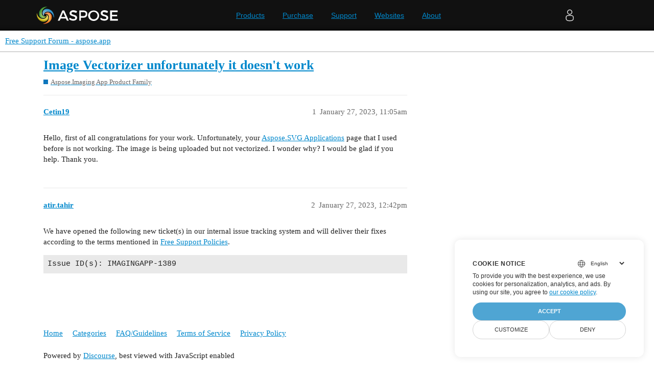

--- FILE ---
content_type: text/html; charset=utf-8
request_url: https://forum.aspose.app/t/image-vectorizer-unfortunately-it-doesnt-work/60352
body_size: 3069
content:
<!DOCTYPE html>
<html lang="en">
  <head>
    <meta charset="utf-8">
    <title>Image Vectorizer unfortunately it doesn&#39;t work - Free Support Forum - aspose.app</title>
    <meta name="description" content="Hello, first of all congratulations for your work. Unfortunately, your Aspose.SVG Applications page that I used before is not working. The image is being uploaded but not vectorized. I wonder why? I would be glad if you &amp;hellip;">
    <meta name="generator" content="Discourse 3.1.1 - https://github.com/discourse/discourse version 61b51f9eb6e539825496ec00d58ce3ff53fdb578">
<link rel="icon" type="image/png" href="https://forum.aspose.app/uploads/aspose_app/optimized/1X/5d4436543d910f1c40af94fb576b7f3beef4d3b5_2_32x32.png">
<link rel="apple-touch-icon" type="image/png" href="https://forum.aspose.app/uploads/aspose_app/optimized/1X/_129430568242d1b7f853bb13ebea28b3f6af4e7_2_180x180.png">
<meta name="theme-color" media="all" content="#ffffff">

<meta name="viewport" content="width=device-width, initial-scale=1.0, minimum-scale=1.0, user-scalable=yes, viewport-fit=cover">
<link rel="canonical" href="https://forum.aspose.app/t/image-vectorizer-unfortunately-it-doesnt-work/60352" />

<link rel="search" type="application/opensearchdescription+xml" href="https://forum.aspose.app/opensearch.xml" title="Free Support Forum - aspose.app Search">

    <link href="/stylesheets/color_definitions_base__2_52ce81d81bdd1bb2ca381919df1ffb26de5298b4.css?__ws=forum.aspose.app" media="all" rel="stylesheet" class="light-scheme"/>

  <link href="/stylesheets/desktop_84edfeec6517f03734c365fa41c9d4869aa33881.css?__ws=forum.aspose.app" media="all" rel="stylesheet" data-target="desktop"  />



  <link href="/stylesheets/bug-notification_84edfeec6517f03734c365fa41c9d4869aa33881.css?__ws=forum.aspose.app" media="all" rel="stylesheet" data-target="bug-notification"  />
  <link href="/stylesheets/discourse-assign_84edfeec6517f03734c365fa41c9d4869aa33881.css?__ws=forum.aspose.app" media="all" rel="stylesheet" data-target="discourse-assign"  />
  <link href="/stylesheets/discourse-data-explorer_84edfeec6517f03734c365fa41c9d4869aa33881.css?__ws=forum.aspose.app" media="all" rel="stylesheet" data-target="discourse-data-explorer"  />
  <link href="/stylesheets/discourse-details_84edfeec6517f03734c365fa41c9d4869aa33881.css?__ws=forum.aspose.app" media="all" rel="stylesheet" data-target="discourse-details"  />
  <link href="/stylesheets/discourse-lazy-videos_84edfeec6517f03734c365fa41c9d4869aa33881.css?__ws=forum.aspose.app" media="all" rel="stylesheet" data-target="discourse-lazy-videos"  />
  <link href="/stylesheets/discourse-local-dates_84edfeec6517f03734c365fa41c9d4869aa33881.css?__ws=forum.aspose.app" media="all" rel="stylesheet" data-target="discourse-local-dates"  />
  <link href="/stylesheets/discourse-narrative-bot_84edfeec6517f03734c365fa41c9d4869aa33881.css?__ws=forum.aspose.app" media="all" rel="stylesheet" data-target="discourse-narrative-bot"  />
  <link href="/stylesheets/discourse-presence_84edfeec6517f03734c365fa41c9d4869aa33881.css?__ws=forum.aspose.app" media="all" rel="stylesheet" data-target="discourse-presence"  />
  <link href="/stylesheets/poll_84edfeec6517f03734c365fa41c9d4869aa33881.css?__ws=forum.aspose.app" media="all" rel="stylesheet" data-target="poll"  />
  <link href="/stylesheets/redmine-integration_84edfeec6517f03734c365fa41c9d4869aa33881.css?__ws=forum.aspose.app" media="all" rel="stylesheet" data-target="redmine-integration"  />
  <link href="/stylesheets/poll_desktop_84edfeec6517f03734c365fa41c9d4869aa33881.css?__ws=forum.aspose.app" media="all" rel="stylesheet" data-target="poll_desktop"  />

  <link href="/stylesheets/desktop_theme_2_f2435d6dfe2eef157209e0d808830c04c386a24f.css?__ws=forum.aspose.app" media="all" rel="stylesheet" data-target="desktop_theme" data-theme-id="2" data-theme-name="default"/>

    <!-- Containerzie.Menu -->


<!-- in drop down -->




<!-- salman -->
<meta name="google-site-verification" content="bgtWewcrQZFNVTq752OZ0m4p5ZOkWCxCIYrfXSJS00Y">

<!-- Global site tag (gtag.js) - Google Analytics -->
<script async="" src="https://www.googletagmanager.com/gtag/js?id=UA-3109235-5"></script>


<!-- unanswered tab -->


<!-- javascript warning -->
<noscript>We're sorry AsposeApp doesn't work properply without JavaScript enabled. </noscript><link rel="preload" href="/theme-javascripts/db0513372c716bf4d6da24ee65c3cc05c02fe6ab.js?__ws=forum.aspose.app" as="script">
<script defer="" src="/theme-javascripts/db0513372c716bf4d6da24ee65c3cc05c02fe6ab.js?__ws=forum.aspose.app" data-theme-id="2"></script>

<!-- free support policies button -->
<link rel="preload" href="/theme-javascripts/04fc2a0df95b5f547f7859a352c61bcb5333f109.js?__ws=forum.aspose.app" as="script">
<script defer="" src="/theme-javascripts/04fc2a0df95b5f547f7859a352c61bcb5333f109.js?__ws=forum.aspose.app" data-theme-id="2"></script>

<link rel="preload" href="/theme-javascripts/306652c2120aa64756822704f51be7a8730d9a18.js?__ws=forum.aspose.app" as="script">
<script defer="" src="/theme-javascripts/306652c2120aa64756822704f51be7a8730d9a18.js?__ws=forum.aspose.app" data-theme-id="3"></script>

    
        <link rel="alternate nofollow" type="application/rss+xml" title="RSS feed of &#39;Image Vectorizer unfortunately it doesn&#39;t work&#39;" href="https://forum.aspose.app/t/image-vectorizer-unfortunately-it-doesnt-work/60352.rss" />
    <meta property="og:site_name" content="Free Support Forum - aspose.app" />
<meta property="og:type" content="website" />
<meta name="twitter:card" content="summary" />
<meta name="twitter:image" content="https://forum.aspose.app/uploads/aspose_app/original/1X/72e9ffed75fa46adb9655e9342f7ee23bf8a891d.png" />
<meta property="og:image" content="https://forum.aspose.app/uploads/aspose_app/original/1X/72e9ffed75fa46adb9655e9342f7ee23bf8a891d.png" />
<meta property="og:url" content="https://forum.aspose.app/t/image-vectorizer-unfortunately-it-doesnt-work/60352" />
<meta name="twitter:url" content="https://forum.aspose.app/t/image-vectorizer-unfortunately-it-doesnt-work/60352" />
<meta property="og:title" content="Image Vectorizer unfortunately it doesn&#39;t work" />
<meta name="twitter:title" content="Image Vectorizer unfortunately it doesn&#39;t work" />
<meta property="og:description" content="Hello, first of all congratulations for your work. Unfortunately, your Aspose.SVG Applications page that I used before is not working. The image is being uploaded but not vectorized. I wonder why? I would be glad if you help. Thank you." />
<meta name="twitter:description" content="Hello, first of all congratulations for your work. Unfortunately, your Aspose.SVG Applications page that I used before is not working. The image is being uploaded but not vectorized. I wonder why? I would be glad if you help. Thank you." />
<meta property="og:article:section" content="Aspose.Imaging App Product Family" />
<meta property="og:article:section:color" content="0E76BD" />
<meta property="article:published_time" content="2023-01-27T11:05:16+00:00" />
<meta property="og:ignore_canonical" content="true" />


    
  </head>
  <body class="crawler ">
    
    <header>
  <a href="/">
    Free Support Forum - aspose.app
  </a>
</header>

    <div id="main-outlet" class="wrap" role="main">
        <div id="topic-title">
    <h1>
      <a href="/t/image-vectorizer-unfortunately-it-doesnt-work/60352">Image Vectorizer unfortunately it doesn&#39;t work</a>
    </h1>

      <div class="topic-category" itemscope itemtype="http://schema.org/BreadcrumbList">
          <span itemprop="itemListElement" itemscope itemtype="http://schema.org/ListItem">
            <a href="https://forum.aspose.app/c/imaging/11" class="badge-wrapper bullet" itemprop="item">
              <span class='badge-category-bg' style='background-color: #0E76BD'></span>
              <span class='badge-category clear-badge'>
                <span class='category-name' itemprop='name'>Aspose.Imaging App Product Family</span>
              </span>
            </a>
            <meta itemprop="position" content="1" />
          </span>
      </div>

  </div>

  

    <div itemscope itemtype='http://schema.org/DiscussionForumPosting'>
      <meta itemprop='headline' content='Image Vectorizer unfortunately it doesn&#39;t work'>
        <meta itemprop='articleSection' content='Aspose.Imaging App Product Family'>
      <meta itemprop='keywords' content=''>
      <div itemprop='publisher' itemscope itemtype="http://schema.org/Organization">
        <meta itemprop='name' content='Aspose.app - Free File Formats Apps'>
      </div>

          <div id='post_1'  class='topic-body crawler-post'>
            <div class='crawler-post-meta'>
              <span class="creator" itemprop="author" itemscope itemtype="http://schema.org/Person">
                <a itemprop="url" href='https://forum.aspose.app/u/Cetin19'><span itemprop='name'>Cetin19</span></a>
                
              </span>

              <link itemprop="mainEntityOfPage" href="https://forum.aspose.app/t/image-vectorizer-unfortunately-it-doesnt-work/60352">


              <span class="crawler-post-infos">
                  <time itemprop='datePublished' datetime='2023-01-27T11:05:16Z' class='post-time'>
                    January 27, 2023, 11:05am
                  </time>
                  <meta itemprop='dateModified' content='2023-01-27T11:05:16Z'>
              <span itemprop='position'>1</span>
              </span>
            </div>
            <div class='post' itemprop='articleBody'>
              <p>Hello, first of all congratulations for your work. Unfortunately, your <a href="https://products.aspose.app/svg/image-vectorization" class="inline-onebox" rel="noopener nofollow ugc">Aspose.SVG Applications</a> page that I used before is not working. The image is being uploaded but not vectorized. I wonder why? I would be glad if you help. Thank you.</p>
            </div>

            <div itemprop="interactionStatistic" itemscope itemtype="http://schema.org/InteractionCounter">
              <meta itemprop="interactionType" content="http://schema.org/LikeAction"/>
              <meta itemprop="userInteractionCount" content="0" />
              <span class='post-likes'></span>
            </div>

            <div itemprop="interactionStatistic" itemscope itemtype="http://schema.org/InteractionCounter">
                <meta itemprop="interactionType" content="http://schema.org/CommentAction"/>
                <meta itemprop="userInteractionCount" content="0" />
              </div>

          </div>
          <div id='post_2' itemprop='comment' itemscope itemtype='http://schema.org/Comment' class='topic-body crawler-post'>
            <div class='crawler-post-meta'>
              <span class="creator" itemprop="author" itemscope itemtype="http://schema.org/Person">
                <a itemprop="url" href='https://forum.aspose.app/u/atir.tahir'><span itemprop='name'>atir.tahir</span></a>
                
              </span>

              <link itemprop="mainEntityOfPage" href="https://forum.aspose.app/t/image-vectorizer-unfortunately-it-doesnt-work/60352">


              <span class="crawler-post-infos">
                  <time itemprop='datePublished' datetime='2023-01-27T12:42:39Z' class='post-time'>
                    January 27, 2023, 12:42pm
                  </time>
                  <meta itemprop='dateModified' content='2023-04-26T12:14:44Z'>
              <span itemprop='position'>2</span>
              </span>
            </div>
            <div class='post' itemprop='text'>
              <p>We have opened the following new ticket(s) in our internal issue tracking system and will deliver their fixes according to the terms mentioned in <a href="/t/free-support-policies/878">Free Support Policies</a>.</p>
<pre><code>Issue ID(s): IMAGINGAPP-1389
</code></pre>
            </div>

            <div itemprop="interactionStatistic" itemscope itemtype="http://schema.org/InteractionCounter">
              <meta itemprop="interactionType" content="http://schema.org/LikeAction"/>
              <meta itemprop="userInteractionCount" content="0" />
              <span class='post-likes'></span>
            </div>

            <div itemprop="interactionStatistic" itemscope itemtype="http://schema.org/InteractionCounter">
                <meta itemprop="interactionType" content="http://schema.org/CommentAction"/>
                <meta itemprop="userInteractionCount" content="0" />
              </div>

          </div>
    </div>






    </div>
    <footer class="container wrap">
  <nav class='crawler-nav'>
    <ul>
      <li itemscope itemtype='http://schema.org/SiteNavigationElement'>
        <span itemprop='name'>
          <a href='/' itemprop="url">Home </a>
        </span>
      </li>
      <li itemscope itemtype='http://schema.org/SiteNavigationElement'>
        <span itemprop='name'>
          <a href='/categories' itemprop="url">Categories </a>
        </span>
      </li>
      <li itemscope itemtype='http://schema.org/SiteNavigationElement'>
        <span itemprop='name'>
          <a href='/guidelines' itemprop="url">FAQ/Guidelines </a>
        </span>
      </li>
        <li itemscope itemtype='http://schema.org/SiteNavigationElement'>
          <span itemprop='name'>
            <a href='https://company.aspose.app/legal/tos' itemprop="url">Terms of Service </a>
          </span>
        </li>
        <li itemscope itemtype='http://schema.org/SiteNavigationElement'>
          <span itemprop='name'>
            <a href='https://company.aspose.app/legal/privacy-policy' itemprop="url">Privacy Policy </a>
          </span>
        </li>
    </ul>
  </nav>
  <p class='powered-by-link'>Powered by <a href="https://www.discourse.org">Discourse</a>, best viewed with JavaScript enabled</p>
</footer>

    
    
<link rel="preload" href="/theme-javascripts/9d58f925eb26c7eb71cf5b7d7714cc7a10483fa8.js?__ws=forum.aspose.app" as="script">
<script defer="" src="/theme-javascripts/9d58f925eb26c7eb71cf5b7d7714cc7a10483fa8.js?__ws=forum.aspose.app" data-theme-id="2"></script>

<script src="https://www.consentise.com/v1.2/consent-min.js" data-cookiedomain=".aspose.app" data-privacy-policy-url="https://about.aspose.app/legal/privacy-policy" data-preferred-color="#4FA5D3" data-default-language="en" defer="">
</script>
  </body>
  
</html>


--- FILE ---
content_type: text/css
request_url: https://forum.aspose.app/stylesheets/bug-notification_84edfeec6517f03734c365fa41c9d4869aa33881.css?__ws=forum.aspose.app
body_size: -127
content:
.w-100{width:100%}.float-right{float:right}.bug-notification .issues-form{padding-top:10px}

/*# sourceMappingURL=bug-notification_84edfeec6517f03734c365fa41c9d4869aa33881.css.map?__ws=forum.aspose.app */


--- FILE ---
content_type: text/css
request_url: https://forum.aspose.app/stylesheets/redmine-integration_84edfeec6517f03734c365fa41c9d4869aa33881.css?__ws=forum.aspose.app
body_size: -165
content:
.w-450{width:450px}

/*# sourceMappingURL=redmine-integration_84edfeec6517f03734c365fa41c9d4869aa33881.css.map?__ws=forum.aspose.app */


--- FILE ---
content_type: text/css
request_url: https://forum.aspose.app/stylesheets/desktop_theme_2_f2435d6dfe2eef157209e0d808830c04c386a24f.css?__ws=forum.aspose.app
body_size: -2
content:
.d-header-wrap{top:60px}button.sign-up-button{display:none}.d-header .title{display:flex;align-items:center;justify-content:center;margin-top:0}#header-links{font-size:1.2rem;margin-top:4px;padding:4px;padding-left:10px;padding-right:10px;background-color:#e9e9e9}#header-links a{color:#222}#header-links:hover{background-color:#919191}#header-links:hover a{color:#fff}

/*# sourceMappingURL=desktop_theme_2_f2435d6dfe2eef157209e0d808830c04c386a24f.css.map?__ws=forum.aspose.app */


--- FILE ---
content_type: text/javascript
request_url: https://forum.aspose.app/theme-javascripts/9d58f925eb26c7eb71cf5b7d7714cc7a10483fa8.js?__ws=forum.aspose.app
body_size: 349
content:
"define"in window&&define("discourse/theme-2/initializers/theme-field-9-common-html-script-1",["exports","discourse/lib/plugin-api"],(function(e,t){"use strict"
Object.defineProperty(e,"__esModule",{value:!0}),e.default=void 0
require("discourse/lib/theme-settings-store").getObjectForTheme(2)
var i={name:"theme-field-9-common-html-script-1",after:"inject-objects",initialize(){(0,t.withPluginApi)("0.8.42",(e=>{e.decorateCookedElement(((e,t)=>{e.querySelectorAll("a.mention").forEach((e=>{e.setAttribute("rel","nofollow")}))}),{onlyStream:!0})}))}}
e.default=i}))

//# sourceMappingURL=9d58f925eb26c7eb71cf5b7d7714cc7a10483fa8.map?__ws=forum.aspose.app
